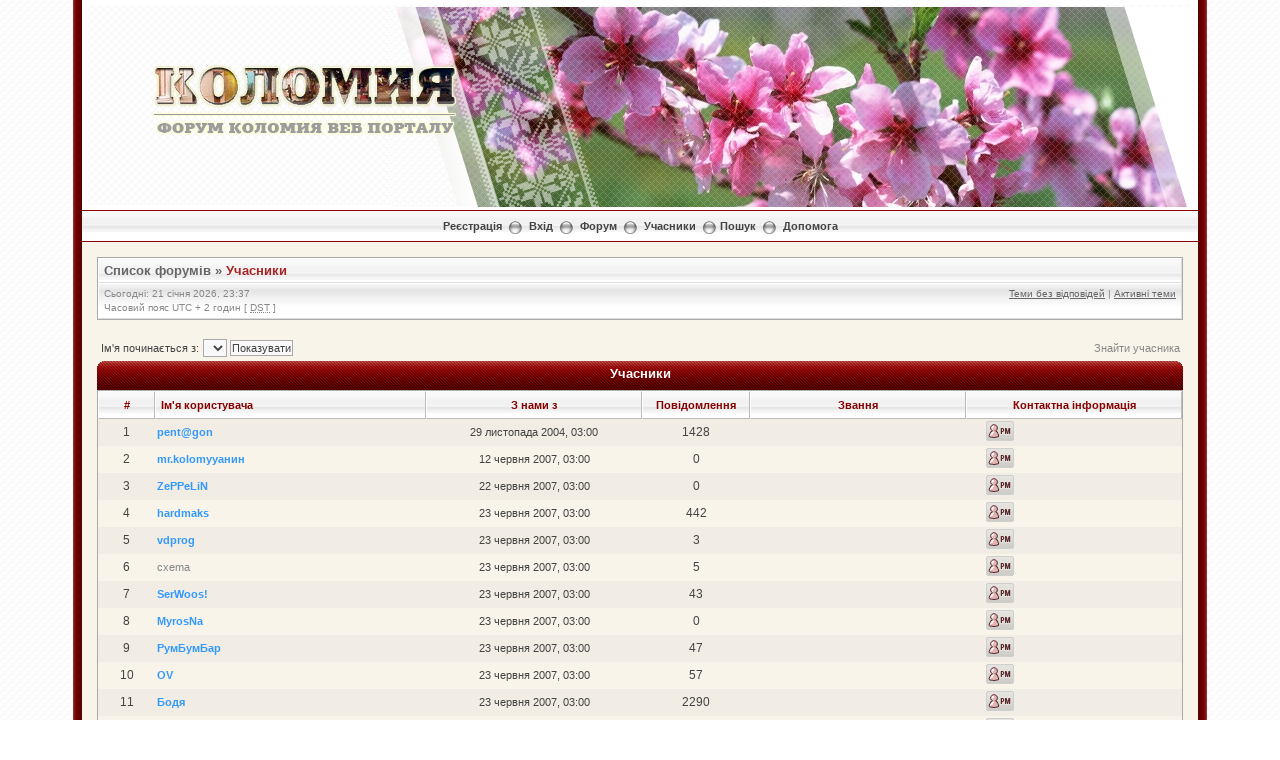

--- FILE ---
content_type: text/html; charset=UTF-8
request_url: http://forum.kolomyya.org/memberlist.php?sid=b3bf11de92a0b1d29622d5097b4a3d18
body_size: 8842
content:
<!DOCTYPE html PUBLIC "-//W3C//DTD XHTML 1.0 Transitional//EN" "http://www.w3.org/TR/xhtml1/DTD/xhtml1-transitional.dtd">
<html xmlns="http://www.w3.org/1999/xhtml" dir="ltr" lang="uk" xml:lang="uk">
<head>


<meta http-equiv="content-type" content="text/html; charset=UTF-8" />
<meta http-equiv="content-language" content="uk" />
<meta http-equiv="content-style-type" content="text/css" />
<meta http-equiv="imagetoolbar" content="no" />
<meta name="resource-type" content="document" />
<meta name="distribution" content="global" />
<meta name="keywords" content="" />
<meta name="description" content="" />

<script language="JavaScript" src="http://kolomyya.org/se/export_news/6/" type="text/javascript"></script>
<script language="JavaScript" src="http://kolomyya.org/se/export_news/25/" type="text/javascript"></script>


<title>Форум Коломия ВЕБ Порталу &bull; Учасники</title>

<link rel="alternate" type="application/atom+xml" title="Канал - Форум Коломия ВЕБ Порталу" href="https://forum.kolomyya.org/feed.php" /><link rel="alternate" type="application/atom+xml" title="Канал - Нові теми" href="https://forum.kolomyya.org/feed.php?mode=topics" />

<!--
	phpBB style name: Milky Way Red
	Based on style:   subsilver2
	Original author:  Tom Beddard ( http://www.subBlue.com/ )
	Modified by:	  Mighty Gorgon ( http://www.icyphoenix.com ) and ChriZ ( techmaster@seatnet.gr )

	NOTE: This page was generated by phpBB, the free open-source bulletin board package.
	      The phpBB Group is not responsible for the content of this page and forum. For more information
	      about phpBB please visit http://www.phpbb.com
-->

<link rel="stylesheet" href="./style.php?id=304&amp;lang=uk&amp;sid=0337465f6ece2ca4874b6ac29c157900" type="text/css" />

<script type="text/javascript" src="./styles/KoloDesign/template/scripts.js"></script>
<script type="text/javascript">
// <![CDATA[


function popup(url, width, height, name)
{
	if (!name)
	{
		name = '_popup';
	}

	window.open(url.replace(/&amp;/g, '&'), name, 'height=' + height + ',resizable=yes,scrollbars=yes,width=' + width);
	return false;
}

function jumpto()
{
	var page = prompt('Введіть номер сторінки, на яку бажаєте перейти:', '1');
	var per_page = '25';
	var base_url = './memberlist.php?sid=0337465f6ece2ca4874b6ac29c157900';

	if (page !== null && !isNaN(page) && page == Math.floor(page) && page > 0)
	{
		if (base_url.indexOf('?') == -1)
		{
			document.location.href = base_url + '?start=' + ((page - 1) * per_page);
		}
		else
		{
			document.location.href = base_url.replace(/&amp;/g, '&') + '&start=' + ((page - 1) * per_page);
		}
	}
}

/**
* Find a member
*/
function find_username(url)
{
	popup(url, 760, 570, '_usersearch');
	return false;
}

/**
* Mark/unmark checklist
* id = ID of parent container, name = name prefix, state = state [true/false]
*/
function marklist(id, name, state)
{
	var parent = document.getElementById(id);
	if (!parent)
	{
		eval('parent = document.' + id);
	}

	if (!parent)
	{
		return;
	}

	var rb = parent.getElementsByTagName('input');

	for (var r = 0; r < rb.length; r++)
	{
		if (rb[r].name.substr(0, name.length) == name)
		{
			rb[r].checked = state;
		}
	}
}



// ]]>
</script>
<!--[if lt IE 7]>
<script type="text/javascript" src="./styles/KoloDesign/template/pngfix.js"></script>
<![endif]-->

<!-- google analytics --> 
<script src="http://www.google-analytics.com/urchin.js" type="text/javascript">
</script>
<script type="text/javascript">
_uacct = "UA-2009340-1";
urchinTracker();
</script>


<!-- SNOW -->
<!--
<script type="text/javascript" src="snowstorm.js"></script>
-->
<!-- /SNOW --><!-- MOD : MSSTI ABBC3 (v) - Start //--><!-- MOD : MSSTI ABBC3 (v) - End //-->
</head>
<body class="ltr">

<a name="top"></a>

<div style="width:90%;clear:both;margin: 0 auto;">
<table width="100%" align="center" cellspacing="0" cellpadding="0" border="0">
	<tr>
		<td class="leftshadow" width="9" valign="top"><img src="./styles/KoloDesign/theme/images/spacer.gif" alt="" width="9" height="1" /></td>
		<td class="np-body" width="100%" valign="top">

<div id="top_logo">
<table width="100%" cellspacing="0" cellpadding="0" border="0">
<tr height="200">
<td valign="middle" align="center">&nbsp</td>
<td width="800" valign="top" align="left"><img src="./styles/KoloDesign/template/../imageset/transparency.png" style="position: absolute; z-index:6;">
<!-- HEADER.JS BEGIN-->
<script language="JavaScript" type="text/javascript" style="position: absolute; z-index:5;">
var z= 0;

Banner = new Array(z);
/* Осінь
Banner[0]  = '<img src="./styles/KoloDesign/template/../imageset/header/sp_2013_0.jpg"></a>';
Banner[1]  = '<img src="./styles/KoloDesign/template/../imageset/header/sp_2013_1.jpg"></a>';
Banner[2]  = '<img src="./styles/KoloDesign/template/../imageset/header/sp_2013_2.jpg"></a>';
Banner[3]  = '<img src="./styles/KoloDesign/template/../imageset/header/sp_2013_3.jpg"></a>';
Banner[4]  = '<img src="./styles/KoloDesign/template/../imageset/header/sp_2013_4.jpg"></a>';
Banner[5]  = '<img src="./styles/KoloDesign/template/../imageset/header/sp_2013_5.jpg"></a>';
Banner[6]  = '<img src="./styles/KoloDesign/template/../imageset/header/sp_2013_6.jpg"></a>';
Banner[7]  = '<img src="./styles/KoloDesign/template/../imageset/header/sp09.jpg"></a>';
Banner[8]  = '<img src="./styles/KoloDesign/template/../imageset/header/sp11.jpg"></a>';
Banner[9]  = '<img src="./styles/KoloDesign/template/../imageset/header/sp12.jpg"></a>';

*/

/* ЗИМА-2014
Banner[0]  = '<img src="./styles/KoloDesign/template/../imageset/header/w00.jpg"></a>';
Banner[1]  = '<img src="./styles/KoloDesign/template/../imageset/header/w01.jpg"></a>';
Banner[2]  = '<img src="./styles/KoloDesign/template/../imageset/header/w15.jpg"></a>';
Banner[3]  = '<img src="./styles/KoloDesign/template/../imageset/header/w03.jpg"></a>';
Banner[4]  = '<img src="./styles/KoloDesign/template/../imageset/header/w04.jpg"></a>';
Banner[5]  = '<img src="./styles/KoloDesign/template/../imageset/header/w05.jpg"></a>';
Banner[6]  = '<img src="./styles/KoloDesign/template/../imageset/header/w06.jpg"></a>';
Banner[7]  = '<img src="./styles/KoloDesign/template/../imageset/header/w07.jpg"></a>';
Banner[8]  = '<img src="./styles/KoloDesign/template/../imageset/header/w08.jpg"></a>';
Banner[9]  = '<img src="./styles/KoloDesign/template/../imageset/header/w09.jpg"></a>';
Banner[10]  = '<img src="./styles/KoloDesign/template/../imageset/header/w18.jpg"></a>';
Banner[11]  = '<img src="./styles/KoloDesign/template/../imageset/header/w19.jpg"></a>';
Banner[12]  = '<img src="./styles/KoloDesign/template/../imageset/header/w12.jpg"></a>';
Banner[13]  = '<img src="./styles/KoloDesign/template/../imageset/header/w13.jpg"></a>';
Banner[14]  = '<img src="./styles/KoloDesign/template/../imageset/header/w14.jpg"></a>';
*/

/*
Banner[15]  = '<img src="./styles/KoloDesign/template/../imageset/header/w10.jpg"></a>';
Banner[16]  = '<img src="./styles/KoloDesign/template/../imageset/header/w16.jpg"></a>';
Banner[17]  = '<img src="./styles/KoloDesign/template/../imageset/header/w17.jpg"></a>';
Banner[18]  = '<img src="./styles/KoloDesign/template/../imageset/header/w20.jpg"></a>';
*/

/* ВЕСНА-2013 */
Banner[0]  = '<img src="./styles/KoloDesign/template/../imageset/header/sp01.jpg"></a>';
Banner[1]  = '<img src="./styles/KoloDesign/template/../imageset/header/sp02.jpg"></a>';
Banner[2]  = '<img src="./styles/KoloDesign/template/../imageset/header/sp03.jpg"></a>';
Banner[3]  = '<img src="./styles/KoloDesign/template/../imageset/header/sp04.jpg"></a>';
Banner[4]  = '<img src="./styles/KoloDesign/template/../imageset/header/sp05.jpg"></a>';
Banner[5]  = '<img src="./styles/KoloDesign/template/../imageset/header/sp06.jpg"></a>';
Banner[6]  = '<img src="./styles/KoloDesign/template/../imageset/header/sp07.jpg"></a>';
Banner[7]  = '<img src="./styles/KoloDesign/template/../imageset/header/sp08.jpg"></a>';
Banner[8]  = '<img src="./styles/KoloDesign/template/../imageset/header/sp09.jpg"></a>';
Banner[9]  = '<img src="./styles/KoloDesign/template/../imageset/header/sp10.jpg"></a>';
Banner[10]  = '<img src="./styles/KoloDesign/template/../imageset/header/sp11.jpg"></a>';
Banner[11]  = '<img src="./styles/KoloDesign/template/../imageset/header/sp12.jpg"></a>';
Banner[12]  = '<img src="./styles/KoloDesign/template/../imageset/header/sp13.jpg"></a>';
Banner[13]  = '<img src="./styles/KoloDesign/template/../imageset/header/sp14.jpg"></a>';
Banner[14]  = '<img src="./styles/KoloDesign/template/../imageset/header/sp15.jpg"></a>';

/*
Banner[0]  = '<img src="./styles/KoloDesign/template/../imageset/header/aut01.jpg"></a>';
Banner[1]  = '<img src="./styles/KoloDesign/template/../imageset/header/aut02.jpg"></a>';
Banner[2]  = '<img src="./styles/KoloDesign/template/../imageset/header/aut03.jpg"></a>';
Banner[3]  = '<img src="./styles/KoloDesign/template/../imageset/header/aut04.jpg"></a>';
Banner[4]  = '<img src="./styles/KoloDesign/template/../imageset/header/aut05.jpg"></a>';
Banner[5]  = '<img src="./styles/KoloDesign/template/../imageset/header/aut06.jpg"></a>';
Banner[6]  = '<img src="./styles/KoloDesign/template/../imageset/header/aut07.jpg"></a>';
Banner[7]  = '<img src="./styles/KoloDesign/template/../imageset/header/aut08.jpg"></a>';
Banner[8]  = '<img src="./styles/KoloDesign/template/../imageset/header/aut09.jpg"></a>';
Banner[9]  = '<img src="./styles/KoloDesign/template/../imageset/header/aut10.jpg"></a>';
Banner[10]  = '<img src="./styles/KoloDesign/template/../imageset/header/aut11.jpg"></a>';
Banner[11]  = '<img src="./styles/KoloDesign/template/../imageset/header/aut12.jpg"></a>';
Banner[12]  = '<img src="./styles/KoloDesign/template/../imageset/header/aut13.jpg"></a>';
Banner[13]  = '<img src="./styles/KoloDesign/template/../imageset/header/aut14.jpg"></a>';
Banner[14]  = '<img src="./styles/KoloDesign/template/../imageset/header/aut15.jpg"></a>';
Banner[15]  = '<img src="./styles/KoloDesign/template/../imageset/header/aut16.jpg"></a>';
Banner[16]  = '<img src="./styles/KoloDesign/template/../imageset/header/aut17.jpg"></a>';
Banner[17]  = '<img src="./styles/KoloDesign/template/../imageset/header/aut18.jpg"></a>';
Banner[18]  = '<img src="./styles/KoloDesign/template/../imageset/header/aut19.jpg"></a>';
Banner[19]  = '<img src="./styles/KoloDesign/template/../imageset/header/aut20.jpg"></a>';
*/

var jetzt=new Date();

var z=(jetzt.getSeconds())%15;

document.write(Banner[z]);
</script>
<!-- HEADER.JS END-->

<style type="text/css">
<!--
	.blockZ {
		position: absolute;
		z-index: 10;
		top: 65px;
		left: 150px;
		width: 300px;
		height: 70px;
	/*	background: red;	*/
		text-align: center;
		} 
-->
</style>
<div class="blockZ"><a href="./index.php?sid=0337465f6ece2ca4874b6ac29c157900"><img src="./styles/KoloDesign/imageset/logo.png" alt="" title="" /></a></div>

</td>
</tr>

<!--<tr>
<td height="30" colspan="2" background="./styles/KoloDesign/template/../imageset/bg_ornament.gif">&nbsp</td>
</tr>-->
</table>
</div>

<table width="100%" cellspacing="0" cellpadding="0" border="0">
<tr>
	<td class="forum-buttons" colspan="3" width="100%">
		<a href="./ucp.php?mode=register&amp;sid=0337465f6ece2ca4874b6ac29c157900">Реєстрація</a>&nbsp;&nbsp;<img src="./styles/KoloDesign/theme/images/menu_sep.png" alt="" />&nbsp;
			<a href="./ucp.php?mode=login&amp;sid=0337465f6ece2ca4874b6ac29c157900">Вхід</a>&nbsp;&nbsp;<img src="./styles/KoloDesign/theme/images/menu_sep.png" alt="" />&nbsp;
			
		<a href="./index.php?sid=0337465f6ece2ca4874b6ac29c157900">Форум</a>&nbsp;&nbsp;<img src="./styles/KoloDesign/theme/images/menu_sep.png" alt="" />&nbsp;
		<a href="./memberlist.php?sid=0337465f6ece2ca4874b6ac29c157900">Учасники</a>&nbsp;&nbsp;<img src="./styles/KoloDesign/theme/images/menu_sep.png" alt="" />&nbsp;<a href="./search.php?sid=0337465f6ece2ca4874b6ac29c157900">Пошук</a>&nbsp;&nbsp;<img src="./styles/KoloDesign/theme/images/menu_sep.png" alt="" />&nbsp;
		<a href="./faq.php?sid=0337465f6ece2ca4874b6ac29c157900">Допомога</a>
	</td>
</tr>
</table>

<div id="wrapcentre">



<!-- ---------------
<a href="http://kolomyya.org/se/sites/ko/49649/" target="_blank"><div align="center" border="1" cellpadding="5" style="border-collapse: collapse; border: 6px solid black;">
<table>
<tr>
<td>
<img src="http://forum.kolomyya.org/download/file.php?avatar=102_1323785191.jpg" border="4" bordercolor="black">
</td>
<td>
<p style="color: black; font-size: 14pt;">

З глибоким сумом сповіщаємо, що<br />
04 березня 2013р. на 49 році життя помер Юрій Молодій.<br />
Коломийський форум висловлює щирі співчуття його родині.<br />
Нехай наші співчуття допоможуть Вам пережити біль втрати.<br />
Вічна пам'ять<br />

</p>
</td>
<td>
<img src="http://www.abfuneralcelebrant.com/candle1.jpg" height="150">
</td>
</tr>
</table></div></a>
 --------------- --><div class="bc-tbl bc-div">
	<p class="bc-header">
		<a href="./index.php?sid=0337465f6ece2ca4874b6ac29c157900">Список форумів</a>&nbsp;&#187;&nbsp;<a href="#" class="nav-current">Учасники</a>
	</p>
	<div class="bc-links">
		<div class="bc-links-left">Сьогодні: 21 січня 2026, 23:37<br />Часовий пояс UTC + 2 годин [ <abbr title="Daylight Saving Time">DST</abbr> ]</div>
		<a href="./search.php?search_id=unanswered&amp;sid=0337465f6ece2ca4874b6ac29c157900">Теми без відповідей</a>&nbsp;|&nbsp;<a href="./search.php?search_id=active_topics&amp;sid=0337465f6ece2ca4874b6ac29c157900">Активні теми</a><br />
		&nbsp;
	</div>
</div>
	<br />

	<form method="post" name="charsearch" action="./memberlist.php?sid=0337465f6ece2ca4874b6ac29c157900">
		<table width="100%" cellspacing="1">
		<tr>
			<td align="left"><span class="genmed">Ім'я починається з: </span><select name="first_char" onchange="this.form.submit();"></select>&nbsp;<input type="submit" name="char" value="Показувати" class="btnlite" /></td>
	
			<td class="genmed" align="right"><a href="./memberlist.php?mode=searchuser&amp;sid=0337465f6ece2ca4874b6ac29c157900">Знайти учасника</a></td>
	
		</tr>
		</table>
		
	</form>

	<form method="post" action="./memberlist.php?sid=0337465f6ece2ca4874b6ac29c157900">

<div><div class="tbl-h-l"><div class="tbl-h-r"><div class="tbl-h-c"><div class="tbl-title">Учасники</div></div></div></div>
<table class="tablebg" width="100%" cellpadding="0" cellspacing="0">
<tr>
	<th nowrap="nowrap">#</th>
	<th nowrap="nowrap" width="25%" align="left"><a href="./memberlist.php?mode=&amp;sid=0337465f6ece2ca4874b6ac29c157900&amp;sk=a&amp;sd=a">Ім'я користувача</a></th>
	<th nowrap="nowrap" width="20%"><a href="./memberlist.php?mode=&amp;sid=0337465f6ece2ca4874b6ac29c157900&amp;sk=c&amp;sd=d">З нами з</a></th>
	<th nowrap="nowrap" width="10%"><a href="./memberlist.php?mode=&amp;sid=0337465f6ece2ca4874b6ac29c157900&amp;sk=d&amp;sd=a">Повідомлення</a></th>
	<th nowrap="nowrap" width="20%"><a href="./memberlist.php?mode=&amp;sid=0337465f6ece2ca4874b6ac29c157900&amp;sk=m&amp;sd=a">Звання</a></th>
	<th nowrap="nowrap" width="20%">Контактна інформація</th>
	
</tr>
<tr class="row2">

		<td class="gen" align="center">&nbsp;1&nbsp;</td>
		<td class="genmed" align="left"><a href="./memberlist.php?mode=viewprofile&amp;u=101&amp;sid=0337465f6ece2ca4874b6ac29c157900" style="color: #3399FF;" class="username-coloured">pent@gon</a></td>
		<td class="genmed" align="center" nowrap="nowrap">&nbsp;29 листопада 2004, 03:00&nbsp;</td>
		<td class="gen" align="center">1428</td>
		<td class="gen" align="center"></td>
		<td class="gen" align="center"><ul class="profile-icons"><li class="pm-icon"><a href="./ucp.php?i=pm&amp;mode=compose&amp;u=101&amp;sid=0337465f6ece2ca4874b6ac29c157900" title="ПП pent@gon"><span>ПП pent@gon</span></a></li></ul></td>
		
	</tr>

	<tr class="row1">

		<td class="gen" align="center">&nbsp;2&nbsp;</td>
		<td class="genmed" align="left"><a href="./memberlist.php?mode=viewprofile&amp;u=109&amp;sid=0337465f6ece2ca4874b6ac29c157900" style="color: #3399FF;" class="username-coloured">mr.kolomyyaнин</a></td>
		<td class="genmed" align="center" nowrap="nowrap">&nbsp;12 червня 2007, 03:00&nbsp;</td>
		<td class="gen" align="center">0</td>
		<td class="gen" align="center"></td>
		<td class="gen" align="center"><ul class="profile-icons"><li class="pm-icon"><a href="./ucp.php?i=pm&amp;mode=compose&amp;u=109&amp;sid=0337465f6ece2ca4874b6ac29c157900" title="ПП mr.kolomyyaнин"><span>ПП mr.kolomyyaнин</span></a></li></ul></td>
		
	</tr>

<tr class="row2">

		<td class="gen" align="center">&nbsp;3&nbsp;</td>
		<td class="genmed" align="left"><a href="./memberlist.php?mode=viewprofile&amp;u=113&amp;sid=0337465f6ece2ca4874b6ac29c157900" style="color: #3399FF;" class="username-coloured">ZePPeLiN</a></td>
		<td class="genmed" align="center" nowrap="nowrap">&nbsp;22 червня 2007, 03:00&nbsp;</td>
		<td class="gen" align="center">0</td>
		<td class="gen" align="center"></td>
		<td class="gen" align="center"><ul class="profile-icons"><li class="pm-icon"><a href="./ucp.php?i=pm&amp;mode=compose&amp;u=113&amp;sid=0337465f6ece2ca4874b6ac29c157900" title="ПП ZePPeLiN"><span>ПП ZePPeLiN</span></a></li></ul></td>
		
	</tr>

	<tr class="row1">

		<td class="gen" align="center">&nbsp;4&nbsp;</td>
		<td class="genmed" align="left"><a href="./memberlist.php?mode=viewprofile&amp;u=117&amp;sid=0337465f6ece2ca4874b6ac29c157900" style="color: #3399FF;" class="username-coloured">hardmaks</a></td>
		<td class="genmed" align="center" nowrap="nowrap">&nbsp;23 червня 2007, 03:00&nbsp;</td>
		<td class="gen" align="center">442</td>
		<td class="gen" align="center"></td>
		<td class="gen" align="center"><ul class="profile-icons"><li class="pm-icon"><a href="./ucp.php?i=pm&amp;mode=compose&amp;u=117&amp;sid=0337465f6ece2ca4874b6ac29c157900" title="ПП hardmaks"><span>ПП hardmaks</span></a></li></ul></td>
		
	</tr>

<tr class="row2">

		<td class="gen" align="center">&nbsp;5&nbsp;</td>
		<td class="genmed" align="left"><a href="./memberlist.php?mode=viewprofile&amp;u=118&amp;sid=0337465f6ece2ca4874b6ac29c157900" style="color: #3399FF;" class="username-coloured">vdprog</a></td>
		<td class="genmed" align="center" nowrap="nowrap">&nbsp;23 червня 2007, 03:00&nbsp;</td>
		<td class="gen" align="center">3</td>
		<td class="gen" align="center"></td>
		<td class="gen" align="center"><ul class="profile-icons"><li class="pm-icon"><a href="./ucp.php?i=pm&amp;mode=compose&amp;u=118&amp;sid=0337465f6ece2ca4874b6ac29c157900" title="ПП vdprog"><span>ПП vdprog</span></a></li></ul></td>
		
	</tr>

	<tr class="row1">

		<td class="gen" align="center">&nbsp;6&nbsp;</td>
		<td class="genmed" align="left"><a href="./memberlist.php?mode=viewprofile&amp;u=120&amp;sid=0337465f6ece2ca4874b6ac29c157900">cxema</a></td>
		<td class="genmed" align="center" nowrap="nowrap">&nbsp;23 червня 2007, 03:00&nbsp;</td>
		<td class="gen" align="center">5</td>
		<td class="gen" align="center"></td>
		<td class="gen" align="center"><ul class="profile-icons"><li class="pm-icon"><a href="./ucp.php?i=pm&amp;mode=compose&amp;u=120&amp;sid=0337465f6ece2ca4874b6ac29c157900" title="ПП cxema"><span>ПП cxema</span></a></li></ul></td>
		
	</tr>

<tr class="row2">

		<td class="gen" align="center">&nbsp;7&nbsp;</td>
		<td class="genmed" align="left"><a href="./memberlist.php?mode=viewprofile&amp;u=114&amp;sid=0337465f6ece2ca4874b6ac29c157900" style="color: #3399FF;" class="username-coloured">SerWoos!</a></td>
		<td class="genmed" align="center" nowrap="nowrap">&nbsp;23 червня 2007, 03:00&nbsp;</td>
		<td class="gen" align="center">43</td>
		<td class="gen" align="center"></td>
		<td class="gen" align="center"><ul class="profile-icons"><li class="pm-icon"><a href="./ucp.php?i=pm&amp;mode=compose&amp;u=114&amp;sid=0337465f6ece2ca4874b6ac29c157900" title="ПП SerWoos!"><span>ПП SerWoos!</span></a></li></ul></td>
		
	</tr>

	<tr class="row1">

		<td class="gen" align="center">&nbsp;8&nbsp;</td>
		<td class="genmed" align="left"><a href="./memberlist.php?mode=viewprofile&amp;u=116&amp;sid=0337465f6ece2ca4874b6ac29c157900" style="color: #3399FF;" class="username-coloured">MyrosNa</a></td>
		<td class="genmed" align="center" nowrap="nowrap">&nbsp;23 червня 2007, 03:00&nbsp;</td>
		<td class="gen" align="center">0</td>
		<td class="gen" align="center"></td>
		<td class="gen" align="center"><ul class="profile-icons"><li class="pm-icon"><a href="./ucp.php?i=pm&amp;mode=compose&amp;u=116&amp;sid=0337465f6ece2ca4874b6ac29c157900" title="ПП MyrosNa"><span>ПП MyrosNa</span></a></li></ul></td>
		
	</tr>

<tr class="row2">

		<td class="gen" align="center">&nbsp;9&nbsp;</td>
		<td class="genmed" align="left"><a href="./memberlist.php?mode=viewprofile&amp;u=115&amp;sid=0337465f6ece2ca4874b6ac29c157900" style="color: #3399FF;" class="username-coloured">РумБумБар</a></td>
		<td class="genmed" align="center" nowrap="nowrap">&nbsp;23 червня 2007, 03:00&nbsp;</td>
		<td class="gen" align="center">47</td>
		<td class="gen" align="center"></td>
		<td class="gen" align="center"><ul class="profile-icons"><li class="pm-icon"><a href="./ucp.php?i=pm&amp;mode=compose&amp;u=115&amp;sid=0337465f6ece2ca4874b6ac29c157900" title="ПП РумБумБар"><span>ПП РумБумБар</span></a></li></ul></td>
		
	</tr>

	<tr class="row1">

		<td class="gen" align="center">&nbsp;10&nbsp;</td>
		<td class="genmed" align="left"><a href="./memberlist.php?mode=viewprofile&amp;u=119&amp;sid=0337465f6ece2ca4874b6ac29c157900" style="color: #3399FF;" class="username-coloured">OV</a></td>
		<td class="genmed" align="center" nowrap="nowrap">&nbsp;23 червня 2007, 03:00&nbsp;</td>
		<td class="gen" align="center">57</td>
		<td class="gen" align="center"></td>
		<td class="gen" align="center"><ul class="profile-icons"><li class="pm-icon"><a href="./ucp.php?i=pm&amp;mode=compose&amp;u=119&amp;sid=0337465f6ece2ca4874b6ac29c157900" title="ПП OV"><span>ПП OV</span></a></li></ul></td>
		
	</tr>

<tr class="row2">

		<td class="gen" align="center">&nbsp;11&nbsp;</td>
		<td class="genmed" align="left"><a href="./memberlist.php?mode=viewprofile&amp;u=121&amp;sid=0337465f6ece2ca4874b6ac29c157900" style="color: #3399FF;" class="username-coloured">Бодя</a></td>
		<td class="genmed" align="center" nowrap="nowrap">&nbsp;23 червня 2007, 03:00&nbsp;</td>
		<td class="gen" align="center">2290</td>
		<td class="gen" align="center"></td>
		<td class="gen" align="center"><ul class="profile-icons"><li class="pm-icon"><a href="./ucp.php?i=pm&amp;mode=compose&amp;u=121&amp;sid=0337465f6ece2ca4874b6ac29c157900" title="ПП Бодя"><span>ПП Бодя</span></a></li></ul></td>
		
	</tr>

	<tr class="row1">

		<td class="gen" align="center">&nbsp;12&nbsp;</td>
		<td class="genmed" align="left"><a href="./memberlist.php?mode=viewprofile&amp;u=122&amp;sid=0337465f6ece2ca4874b6ac29c157900" style="color: #3399FF;" class="username-coloured">taras.hryhorchuk</a></td>
		<td class="genmed" align="center" nowrap="nowrap">&nbsp;24 червня 2007, 03:00&nbsp;</td>
		<td class="gen" align="center">59</td>
		<td class="gen" align="center"></td>
		<td class="gen" align="center"><ul class="profile-icons"><li class="pm-icon"><a href="./ucp.php?i=pm&amp;mode=compose&amp;u=122&amp;sid=0337465f6ece2ca4874b6ac29c157900" title="ПП taras.hryhorchuk"><span>ПП taras.hryhorchuk</span></a></li></ul></td>
		
	</tr>

<tr class="row2">

		<td class="gen" align="center">&nbsp;13&nbsp;</td>
		<td class="genmed" align="left"><a href="./memberlist.php?mode=viewprofile&amp;u=130&amp;sid=0337465f6ece2ca4874b6ac29c157900" style="color: #3399FF;" class="username-coloured">jar4uk</a></td>
		<td class="genmed" align="center" nowrap="nowrap">&nbsp;25 червня 2007, 03:00&nbsp;</td>
		<td class="gen" align="center">859</td>
		<td class="gen" align="center"></td>
		<td class="gen" align="center"><ul class="profile-icons"><li class="pm-icon"><a href="./ucp.php?i=pm&amp;mode=compose&amp;u=130&amp;sid=0337465f6ece2ca4874b6ac29c157900" title="ПП jar4uk"><span>ПП jar4uk</span></a></li></ul></td>
		
	</tr>

	<tr class="row1">

		<td class="gen" align="center">&nbsp;14&nbsp;</td>
		<td class="genmed" align="left"><a href="./memberlist.php?mode=viewprofile&amp;u=129&amp;sid=0337465f6ece2ca4874b6ac29c157900" style="color: #00AA00;" class="username-coloured">agushuley</a></td>
		<td class="genmed" align="center" nowrap="nowrap">&nbsp;25 червня 2007, 03:00&nbsp;</td>
		<td class="gen" align="center">54</td>
		<td class="gen" align="center"></td>
		<td class="gen" align="center"><ul class="profile-icons"><li class="pm-icon"><a href="./ucp.php?i=pm&amp;mode=compose&amp;u=129&amp;sid=0337465f6ece2ca4874b6ac29c157900" title="ПП agushuley"><span>ПП agushuley</span></a></li></ul></td>
		
	</tr>

<tr class="row2">

		<td class="gen" align="center">&nbsp;15&nbsp;</td>
		<td class="genmed" align="left"><a href="./memberlist.php?mode=viewprofile&amp;u=128&amp;sid=0337465f6ece2ca4874b6ac29c157900" style="color: #3399FF;" class="username-coloured">waso</a></td>
		<td class="genmed" align="center" nowrap="nowrap">&nbsp;25 червня 2007, 03:00&nbsp;</td>
		<td class="gen" align="center">1</td>
		<td class="gen" align="center"></td>
		<td class="gen" align="center"><ul class="profile-icons"><li class="pm-icon"><a href="./ucp.php?i=pm&amp;mode=compose&amp;u=128&amp;sid=0337465f6ece2ca4874b6ac29c157900" title="ПП waso"><span>ПП waso</span></a></li></ul></td>
		
	</tr>

	<tr class="row1">

		<td class="gen" align="center">&nbsp;16&nbsp;</td>
		<td class="genmed" align="left"><a href="./memberlist.php?mode=viewprofile&amp;u=127&amp;sid=0337465f6ece2ca4874b6ac29c157900" style="color: #3399FF;" class="username-coloured">vlodko_ra</a></td>
		<td class="genmed" align="center" nowrap="nowrap">&nbsp;25 червня 2007, 03:00&nbsp;</td>
		<td class="gen" align="center">18</td>
		<td class="gen" align="center"></td>
		<td class="gen" align="center"><ul class="profile-icons"><li class="pm-icon"><a href="./ucp.php?i=pm&amp;mode=compose&amp;u=127&amp;sid=0337465f6ece2ca4874b6ac29c157900" title="ПП vlodko_ra"><span>ПП vlodko_ra</span></a></li></ul></td>
		
	</tr>

<tr class="row2">

		<td class="gen" align="center">&nbsp;17&nbsp;</td>
		<td class="genmed" align="left"><a href="./memberlist.php?mode=viewprofile&amp;u=126&amp;sid=0337465f6ece2ca4874b6ac29c157900" style="color: #3399FF;" class="username-coloured">GEOX</a></td>
		<td class="genmed" align="center" nowrap="nowrap">&nbsp;25 червня 2007, 03:00&nbsp;</td>
		<td class="gen" align="center">38</td>
		<td class="gen" align="center"></td>
		<td class="gen" align="center"><ul class="profile-icons"><li class="pm-icon"><a href="./ucp.php?i=pm&amp;mode=compose&amp;u=126&amp;sid=0337465f6ece2ca4874b6ac29c157900" title="ПП GEOX"><span>ПП GEOX</span></a></li></ul></td>
		
	</tr>

	<tr class="row1">

		<td class="gen" align="center">&nbsp;18&nbsp;</td>
		<td class="genmed" align="left"><a href="./memberlist.php?mode=viewprofile&amp;u=125&amp;sid=0337465f6ece2ca4874b6ac29c157900" style="color: #3399FF;" class="username-coloured">Speci@list</a></td>
		<td class="genmed" align="center" nowrap="nowrap">&nbsp;25 червня 2007, 03:00&nbsp;</td>
		<td class="gen" align="center">34</td>
		<td class="gen" align="center"></td>
		<td class="gen" align="center"><ul class="profile-icons"><li class="pm-icon"><a href="./ucp.php?i=pm&amp;mode=compose&amp;u=125&amp;sid=0337465f6ece2ca4874b6ac29c157900" title="ПП Speci@list"><span>ПП Speci@list</span></a></li></ul></td>
		
	</tr>

<tr class="row2">

		<td class="gen" align="center">&nbsp;19&nbsp;</td>
		<td class="genmed" align="left"><a href="./memberlist.php?mode=viewprofile&amp;u=124&amp;sid=0337465f6ece2ca4874b6ac29c157900">BOB</a></td>
		<td class="genmed" align="center" nowrap="nowrap">&nbsp;25 червня 2007, 03:00&nbsp;</td>
		<td class="gen" align="center">0</td>
		<td class="gen" align="center"></td>
		<td class="gen" align="center"><ul class="profile-icons"><li class="pm-icon"><a href="./ucp.php?i=pm&amp;mode=compose&amp;u=124&amp;sid=0337465f6ece2ca4874b6ac29c157900" title="ПП BOB"><span>ПП BOB</span></a></li></ul></td>
		
	</tr>

	<tr class="row1">

		<td class="gen" align="center">&nbsp;20&nbsp;</td>
		<td class="genmed" align="left"><a href="./memberlist.php?mode=viewprofile&amp;u=123&amp;sid=0337465f6ece2ca4874b6ac29c157900" style="color: #3399FF;" class="username-coloured">HAMBA</a></td>
		<td class="genmed" align="center" nowrap="nowrap">&nbsp;25 червня 2007, 03:00&nbsp;</td>
		<td class="gen" align="center">750</td>
		<td class="gen" align="center"></td>
		<td class="gen" align="center"><ul class="profile-icons"><li class="pm-icon"><a href="./ucp.php?i=pm&amp;mode=compose&amp;u=123&amp;sid=0337465f6ece2ca4874b6ac29c157900" title="ПП HAMBA"><span>ПП HAMBA</span></a></li></ul></td>
		
	</tr>

<tr class="row2">

		<td class="gen" align="center">&nbsp;21&nbsp;</td>
		<td class="genmed" align="left"><a href="./memberlist.php?mode=viewprofile&amp;u=133&amp;sid=0337465f6ece2ca4874b6ac29c157900" style="color: #3399FF;" class="username-coloured">YuraZ</a></td>
		<td class="genmed" align="center" nowrap="nowrap">&nbsp;26 червня 2007, 03:00&nbsp;</td>
		<td class="gen" align="center">0</td>
		<td class="gen" align="center"></td>
		<td class="gen" align="center"><ul class="profile-icons"><li class="pm-icon"><a href="./ucp.php?i=pm&amp;mode=compose&amp;u=133&amp;sid=0337465f6ece2ca4874b6ac29c157900" title="ПП YuraZ"><span>ПП YuraZ</span></a></li></ul></td>
		
	</tr>

	<tr class="row1">

		<td class="gen" align="center">&nbsp;22&nbsp;</td>
		<td class="genmed" align="left"><a href="./memberlist.php?mode=viewprofile&amp;u=132&amp;sid=0337465f6ece2ca4874b6ac29c157900" style="color: #3399FF;" class="username-coloured">mike</a></td>
		<td class="genmed" align="center" nowrap="nowrap">&nbsp;26 червня 2007, 03:00&nbsp;</td>
		<td class="gen" align="center">4</td>
		<td class="gen" align="center"></td>
		<td class="gen" align="center"><ul class="profile-icons"><li class="pm-icon"><a href="./ucp.php?i=pm&amp;mode=compose&amp;u=132&amp;sid=0337465f6ece2ca4874b6ac29c157900" title="ПП mike"><span>ПП mike</span></a></li></ul></td>
		
	</tr>

<tr class="row2">

		<td class="gen" align="center">&nbsp;23&nbsp;</td>
		<td class="genmed" align="left"><a href="./memberlist.php?mode=viewprofile&amp;u=131&amp;sid=0337465f6ece2ca4874b6ac29c157900" style="color: #3399FF;" class="username-coloured">Wiktoria</a></td>
		<td class="genmed" align="center" nowrap="nowrap">&nbsp;26 червня 2007, 03:00&nbsp;</td>
		<td class="gen" align="center">246</td>
		<td class="gen" align="center"></td>
		<td class="gen" align="center"><ul class="profile-icons"><li class="pm-icon"><a href="./ucp.php?i=pm&amp;mode=compose&amp;u=131&amp;sid=0337465f6ece2ca4874b6ac29c157900" title="ПП Wiktoria"><span>ПП Wiktoria</span></a></li></ul></td>
		
	</tr>

	<tr class="row1">

		<td class="gen" align="center">&nbsp;24&nbsp;</td>
		<td class="genmed" align="left"><a href="./memberlist.php?mode=viewprofile&amp;u=134&amp;sid=0337465f6ece2ca4874b6ac29c157900" style="color: #3399FF;" class="username-coloured">Hugo</a></td>
		<td class="genmed" align="center" nowrap="nowrap">&nbsp;26 червня 2007, 03:00&nbsp;</td>
		<td class="gen" align="center">377</td>
		<td class="gen" align="center"></td>
		<td class="gen" align="center"><ul class="profile-icons"><li class="pm-icon"><a href="./ucp.php?i=pm&amp;mode=compose&amp;u=134&amp;sid=0337465f6ece2ca4874b6ac29c157900" title="ПП Hugo"><span>ПП Hugo</span></a></li></ul></td>
		
	</tr>

<tr class="row2">

		<td class="gen" align="center">&nbsp;25&nbsp;</td>
		<td class="genmed" align="left"><a href="./memberlist.php?mode=viewprofile&amp;u=135&amp;sid=0337465f6ece2ca4874b6ac29c157900" style="color: #3399FF;" class="username-coloured">Tanita</a></td>
		<td class="genmed" align="center" nowrap="nowrap">&nbsp;26 червня 2007, 03:00&nbsp;</td>
		<td class="gen" align="center">2</td>
		<td class="gen" align="center"></td>
		<td class="gen" align="center"><ul class="profile-icons"><li class="pm-icon"><a href="./ucp.php?i=pm&amp;mode=compose&amp;u=135&amp;sid=0337465f6ece2ca4874b6ac29c157900" title="ПП Tanita"><span>ПП Tanita</span></a></li></ul></td>
		
	</tr>



<tr><td class="cat-bottom" colspan="7"><span class="gensmall">Оберіть метод сортування:</span>&nbsp;<select name="sk"><option value="a">Ім'я користувача</option><option value="b">Звідки</option><option value="c" selected="selected">З нами з</option><option value="d">Кількість повідомлень</option><option value="f">Вебсайт</option><option value="g">ICQ</option><option value="h">AIM</option><option value="i">MSNM/WLM</option><option value="j">YIM</option><option value="k">Jabber</option><option value="m">Статус</option></select>&nbsp; <span class="gensmall">Сортувати</span>&nbsp;<select name="sd"><option value="a" selected="selected">за зростанням</option><option value="d">за спаданням</option></select>&nbsp; <input type="submit" name="submit" value="Відіслати" class="btnlite" /></td></tr>
</table>
<div class="tbl-f-l"><div class="tbl-f-r"><div class="tbl-f-c">&nbsp;</div></div></div></div>


</form>

<table width="100%" cellspacing="0" cellpadding="0">
<tr>
	<td class="pagination">Сторінка <strong>1</strong> з <strong>113</strong> [ 2816 користувачів ]</td>
	<td align="right"><span class="pagination"><b><a href="#" onclick="jumpto(); return false;" title="Перейти на сторінку">На сторінку</a> <strong>1</strong><span class="page-sep">, </span><a href="./memberlist.php?sid=0337465f6ece2ca4874b6ac29c157900&amp;start=25">2</a><span class="page-sep">, </span><a href="./memberlist.php?sid=0337465f6ece2ca4874b6ac29c157900&amp;start=50">3</a><span class="page-sep">, </span><a href="./memberlist.php?sid=0337465f6ece2ca4874b6ac29c157900&amp;start=75">4</a><span class="page-sep">, </span><a href="./memberlist.php?sid=0337465f6ece2ca4874b6ac29c157900&amp;start=100">5</a><span class="page-dots"> ... </span><a href="./memberlist.php?sid=0337465f6ece2ca4874b6ac29c157900&amp;start=2800">113</a> &nbsp;<a href="./memberlist.php?sid=0337465f6ece2ca4874b6ac29c157900&amp;start=25">Далі</a></b></span></td>
</tr>
</table>




	<br clear="all" />
	<div class="bc-tbl bc-div">
	<p class="bc-header">
		<a href="./index.php?sid=0337465f6ece2ca4874b6ac29c157900">Список форумів</a>&nbsp;&#187;&nbsp;<a href="#" class="nav-current">Учасники</a>
	</p>
	<div class="bc-links">
		<div class="bc-links-left">Сьогодні: 21 січня 2026, 23:37&nbsp;|&nbsp;Часовий пояс UTC + 2 годин [ <abbr title="Daylight Saving Time">DST</abbr> ]</div>
		<a href="./ucp.php?mode=delete_cookies&amp;sid=0337465f6ece2ca4874b6ac29c157900">Видалити встановлені форумом файли cookie</a>&nbsp;|&nbsp;<a href="./memberlist.php?mode=leaders&amp;sid=0337465f6ece2ca4874b6ac29c157900">Команда</a>&nbsp;|&nbsp;<a href="#top">Догори</a>
	</div>
</div>
	<br clear="all" />
	<div align="right">
	<form method="post" name="jumpbox" action="./viewforum.php?sid=0337465f6ece2ca4874b6ac29c157900" onsubmit="if(document.jumpbox.f.value == -1){return false;}">
	<table cellspacing="0" cellpadding="0" border="0">
	<tr>
		<td nowrap="nowrap"><span class="gensmall">Вперед:</span>&nbsp;<select name="f" onchange="if(this.options[this.selectedIndex].value != -1){ document.forms['jumpbox'].submit() }">

		
			<option value="-1">Оберіть форум</option>
		<option value="-1">------------------</option>
			<option value="53">Новини</option>
		
			<option value="35">&nbsp; &nbsp;Світ</option>
		
			<option value="27">&nbsp; &nbsp;Україна</option>
		
			<option value="21">&nbsp; &nbsp;Коломия та Івано-Франківщина</option>
		
			<option value="12">&nbsp; &nbsp;Зробімо Коломия ВЕБ Портал кращим разом!</option>
		
			<option value="37">Захоплення коломиян</option>
		
			<option value="38">&nbsp; &nbsp;Розваги, відпочинок, хоббі</option>
		
			<option value="39">&nbsp; &nbsp;Фоторозділ</option>
		
			<option value="40">&nbsp; &nbsp;Музика, кіно та театр</option>
		
			<option value="41">&nbsp; &nbsp;Спорт</option>
		
			<option value="54">&nbsp; &nbsp;Туризм</option>
		
			<option value="42">&nbsp; &nbsp;Інше</option>
		
			<option value="44">Культурне життя та наука</option>
		
			<option value="33">&nbsp; &nbsp;Релігія</option>
		
			<option value="45">&nbsp; &nbsp;Наука та освіта</option>
		
			<option value="49">Техніка</option>
		
			<option value="50">&nbsp; &nbsp;Hard: Технічне забезпечення</option>
		
			<option value="51">&nbsp; &nbsp;Soft: Програмне забезпечення</option>
		
			<option value="56">&nbsp; &nbsp;Магазини, інтернет-провайдери та сервісні центри</option>
		
			<option value="52">&nbsp; &nbsp;Інтернетрі</option>
		
			<option value="55">&nbsp; &nbsp;Побутова техніка та інше</option>
		
			<option value="2">&nbsp; &nbsp;Розділ для автолюбителів</option>
		
			<option value="74">Теревені</option>
		
			<option value="59">&nbsp; &nbsp;Теревені на різні теми</option>
		
			<option value="60">&nbsp; &nbsp;Гумор</option>
		
			<option value="67">&nbsp; &nbsp;Знайомства та зустрічі</option>
		
			<option value="72">Туристична Коломия</option>
		
			<option value="73">&nbsp; &nbsp;Коломияни всіх країв, єднаймося!</option>
		
			<option value="62">&nbsp; &nbsp;Транспорт :: Transportation</option>
		
			<option value="64">&nbsp; &nbsp;Проживання :: Accommodation</option>
		
			<option value="63">&nbsp; &nbsp;Їда та розваги :: Food and Fun</option>
		
			<option value="66">&nbsp; &nbsp;Визначні місця. Маршрути. Атракції :: Places of Interest</option>
		
			<option value="61">&nbsp; &nbsp;English Speakers - Here</option>
		
			<option value="68">Пропозиції, робота, купівля-продаж</option>
		
			<option value="69">&nbsp; &nbsp;Робота: Пропозиції та пошук</option>
		
			<option value="70">&nbsp; &nbsp;Нерухомість, техніка, автомобілі</option>
		
			<option value="71">&nbsp; &nbsp;Рекламодавці та всяка-всячина</option>
		
			<option value="113">Політика</option>
		
			<option value="34">&nbsp; &nbsp;Політичні дискусії</option>
		
			<option value="36">Теми &quot;без розділу&quot;</option>
		
			<option value="30">&nbsp; &nbsp;Спорт-релакс</option>
		
			<option value="29">&nbsp; &nbsp;Танці, розваги</option>
		
			<option value="31">&nbsp; &nbsp;&nbsp; &nbsp;Онлайн ігри</option>
		
			<option value="10">&nbsp; &nbsp;&nbsp; &nbsp;&nbsp; &nbsp;Обговорення новин, статей</option>
		
			<option value="11">&nbsp; &nbsp;&nbsp; &nbsp;&nbsp; &nbsp;Гарячі новини</option>
		
			<option value="22">&nbsp; &nbsp;&nbsp; &nbsp;&nbsp; &nbsp;Гумор :)</option>
		
			<option value="5">&nbsp; &nbsp;Знайомства. Зустрічі</option>
		
			<option value="8">&nbsp; &nbsp;Форум коломийської громади</option>
		
			<option value="7">&nbsp; &nbsp;Коломия - не помия! :)</option>
		
			<option value="16">&nbsp; &nbsp;&nbsp; &nbsp;&nbsp; &nbsp;Спорт</option>
		
			<option value="17">&nbsp; &nbsp;&nbsp; &nbsp;&nbsp; &nbsp;Твоя Муза. Твоя шиза :)</option>
		
			<option value="18">&nbsp; &nbsp;&nbsp; &nbsp;&nbsp; &nbsp;Хард &amp; Софт</option>
		
			<option value="19">&nbsp; &nbsp;&nbsp; &nbsp;&nbsp; &nbsp;Розваги. Відпочинок</option>
		
			<option value="32">&nbsp; &nbsp;&nbsp; &nbsp;&nbsp; &nbsp;Музика</option>
		
			<option value="4">&nbsp; &nbsp;&nbsp; &nbsp;&nbsp; &nbsp;Інше</option>
		
			<option value="3">&nbsp; &nbsp;&nbsp; &nbsp;&nbsp; &nbsp;Техніка</option>
		
			<option value="9">&nbsp; &nbsp;&nbsp; &nbsp;&nbsp; &nbsp;&nbsp; &nbsp;Робота</option>
		

		</select>&nbsp;<input class="btnlite" type="submit" value="Вперед" /></td>
	</tr>
	</table>
	</form>
</div>
	<center><table width="100%" cellpadding="0" cellspacing="10"><tr><td width="40%" valign="top">

<p align="center"><a href="http://kolomyya.org/board/" style="font-family: Georgia; font-size: 14pt; color: #003399; font-weight: bold; text-decoration:none">Дошка безкоштовних оголошень</a></p>
<iframe scrolling=auto frameborder="0" width="370" height="320" src="http://kolomyya.org/board/informer.php"></iframe>
<p align="center"><a href="http://kolomyya.org/board/add.php" style="font-size:8pt; color:#990000;">додати оголошення</a></p>

</td>
<td width="30%" valign="top">
<p align="center"><a href="http://kolomyya.org/se/sites/ko/" style="font-family: Georgia; font-size: 14pt; color: #003399; font-weight: bold; text-decoration:none">Новини</a></p>
<script language="JavaScript">
	//<!-- 
		news6('100%','','6','','font-size: 9pt','font-size: 9pt','','font-size: 9pt');
	//-->
</script>

</td>
<td width="30%" valign="top">
<p align="center"><a href="http://kolomyya.org/se/sites/pb/" style="font-family: Georgia; font-size: 14pt; color: #003399; font-weight: bold; text-decoration:none">Публікації</a></p>
<script language="JavaScript">
	//<!-- 
		news25('100%','','6','','font-size: 9pt','font-size: 9pt','','font-size: 9pt');
	//-->
</script>

</td></tr></table></center>

<center><table width="100%"><tr><td>
<p align="center"><script type="text/javascript"><!--
google_ad_client = "pub-9220322543687711";
/* 728x90, создано 21.03.10 */
google_ad_slot = "3114293526";
google_ad_width = 728;
google_ad_height = 90;
//-->
</script>
<script type="text/javascript"
src="http://pagead2.googlesyndication.com/pagead/show_ads.js">
</script>
<br><a href="http://www.nemovlyatko.com.ua" target="_blank" style="font-size: 8pt;">дитячий магазин</a>

</p>
</td></tr>

<tr><td align="center"><center><iframe src="//www.facebook.com/plugins/likebox.php?href=http%3A%2F%2Fwww.facebook.com%2FKolomyyaWebPortal&amp;width=&amp;height=310&amp;colorscheme=light&amp;show_faces=true&amp;border_color&amp;stream=false&amp;header=true" scrolling="no" frameborder="0" style="border:none; overflow:hidden; width:600; height:310px;" allowTransparency="true"></iframe></center>
</td></tr>
</table></center>

<div style="text-align: center;"></div>

	<img src="./cron.php?cron_type=tidy_search&amp;sid=0337465f6ece2ca4874b6ac29c157900" width="1" height="1" alt="cron" />
</div>

<div id="bottom_logo_ext">
<div id="bottom_logo">
	<table width="100%" cellspacing="0" cellpadding="0" border="0">
		<tr>
			<td class="np" nowrap="nowrap" width="250" align="left">
				<br /><span class="copyright">&nbsp;Powered by <a href="http://www.phpbb.com/">phpBB</a>&reg; Forum Software &copy; phpBB Group</span><br /><br />
			</td>
			<td class="np" nowrap="nowrap" align="center">
<p align="center"><script language="javascript">//<!--
mtI="051700194543";mtG="45";mtT="3";mtS='http://051700194543.c.mystat-in.net/?';
mtD=document;mtN=navigator.appName;mtR=escape(mtD.referrer);
mtW="";mtC="";mtV="0";mtJ="1";
//--></script><script language="javascript1.1">//<!--
mtV="1";mtJ = (navigator.javaEnabled()?"1":"0");
//--></script><script language="javascript1.2">//<!--
mtE=screen;mtW=mtE.width;mtN!="Netscape"?mtC=mtE.colorDepth:mtC=mtE.pixelDepth;mtV="2";
//--></script><script language="javascript1.3">//<!--
mtV="3";
//--></script><script language="javascript">//<!--
mtUrl="";mtUrl+="\""+mtS+"i"+mtI+"&t"+mtT+"&g"+mtG+"&w"+mtW+"&c"+mtC+"&r"+mtR+"&v"+mtV+"&j"+mtJ+"\"";
mtUrl="<a href=http://mytop-in.net/ target=_blank><img src="+mtUrl+"width=88 height=31 border=0 alt=\"Rated by MyTOP\"></a>";
mtD.write(mtUrl);
//--></script>
<noscript>
<a href=http://mytop-in.net/ target=_blank><img src=http://051700194543.c.mystat-in.net/?i051700194543&t3&g45&j0 width=88 height=31 border=0 alt="Rated by MyTOP"></a>
</noscript></p>


</td>
			<td class="np" nowrap="nowrap" width="250" align="right">
				<span class="copyright">Design by <a href="http://www.icyphoenix.com" target="_blank">Mighty Gorgon</a>&nbsp;</span><br />
				<span class="copyright">Some ideas by <a href="http://www.phpbb.com/community/memberlist.php?mode=viewprofile&u=245558" >ChriZ</a>&nbsp;</span>
			</td>
		</tr>
	</table>
</div>
</div>
		</td>
		<td class="rightshadow" width="9" valign="top"><img src="./styles/KoloDesign/theme/images/spacer.gif" alt="" width="9" height="1" /></td>
	</tr>
</table>
</div>

<div style="text-align: center;">
<span class="copyright">
Український переклад &copy 2005-2011 <a class="copyright" target="_blank" href="http://phpbb.com.ua/">Українська підтримка phpBB</a><br />
</span>
</div>

<a name="bottom"></a>

</body>
</html>

--- FILE ---
content_type: text/html; charset=utf-8
request_url: https://www.google.com/recaptcha/api2/aframe
body_size: 267
content:
<!DOCTYPE HTML><html><head><meta http-equiv="content-type" content="text/html; charset=UTF-8"></head><body><script nonce="49L0PGyYhHGcuzyjj1bY8w">/** Anti-fraud and anti-abuse applications only. See google.com/recaptcha */ try{var clients={'sodar':'https://pagead2.googlesyndication.com/pagead/sodar?'};window.addEventListener("message",function(a){try{if(a.source===window.parent){var b=JSON.parse(a.data);var c=clients[b['id']];if(c){var d=document.createElement('img');d.src=c+b['params']+'&rc='+(localStorage.getItem("rc::a")?sessionStorage.getItem("rc::b"):"");window.document.body.appendChild(d);sessionStorage.setItem("rc::e",parseInt(sessionStorage.getItem("rc::e")||0)+1);localStorage.setItem("rc::h",'1769027876686');}}}catch(b){}});window.parent.postMessage("_grecaptcha_ready", "*");}catch(b){}</script></body></html>